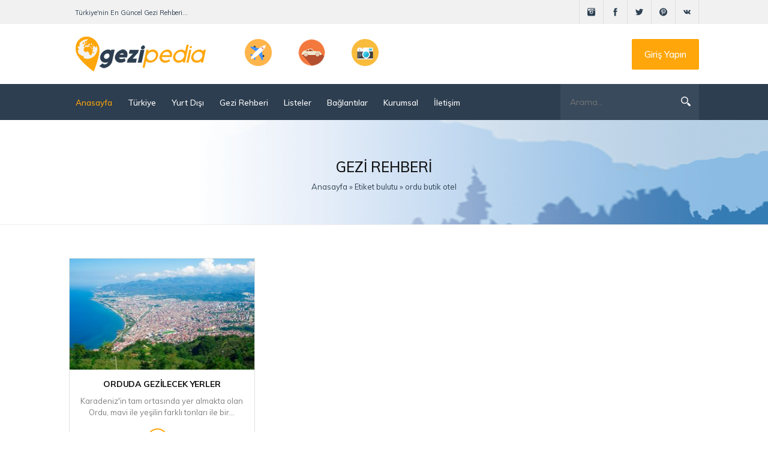

--- FILE ---
content_type: text/html; charset=utf-8
request_url: https://www.gezipedia.net/tags/ordu%20butik%20otel/
body_size: 5257
content:
<!DOCTYPE html>
<html lang="tr">
<head>
    <meta name='dmca-site-verification' content='V243Umk3QmhZRXVXeEJTRGVIUHE1aWhReDVUS2ZjMHU3ZjV5aDdEcmJ1bz01' />
	<meta name="p:domain_verify" content="70d69db5f9164d929c35e197a2db78f8" />
    <meta name="yandex-verification" content="906cdca9552fa1bf" />
	<meta name="HandheldFriendly" content="true">
	<meta name="format-detection" content="telephone=no">
	<meta name="viewport" content="width=device-width, initial-scale=1.0" />
	<meta name="apple-mobile-web-app-capable" content="yes">
	<meta name="apple-mobile-web-app-status-bar-style" content="default">
	<link rel="shortcut icon" href="/templates/GeziPedia/images/favicon.ico" type="image/x-icon">
    <link href="/templates/GeziPedia/css/style.min.css" type="text/css" rel="stylesheet">
	<meta charset="utf-8">
<title>ordu butik otel &raquo; Türkiye&#039;nin En Güncel Gezi ve Seyahat Sitesi, GeziPedia.net</title>
<meta name="description" content="Türkiye&#039;nin 81 ilinde gezilecek yerler, görülmesi gereken yerler, hangi ilin neyi meşhur ve turistik yerlerimizin detaylı tarih bilgilerini içerir">
<meta name="generator" content="GeziPedia (https://www.gezipedia.net/)">
<link rel="search" type="application/opensearchdescription+xml" href="https://www.gezipedia.net/index.php?do=opensearch" title="Türkiye&#039;nin En Güncel Gezi ve Seyahat Sitesi, GeziPedia.net">
<link rel="canonical" href="https://www.gezipedia.net/tags/ordu%20butik%20otel/"><link rel="alternate" type="application/rss+xml" title="Türkiye&#039;nin En Güncel Gezi ve Seyahat Sitesi, GeziPedia.net" href="https://www.gezipedia.net/rss.xml">
</head>
<body>
	<div class="header-mobile">
		<div class="nav">
			<a href="javascript:;">
				<svg xmlns="http://www.w3.org/2000/svg" width="24" height="24" viewBox="0 0 24 24"><path d="M24 6h-24v-4h24v4zm0 4h-24v4h24v-4zm0 8h-24v4h24v-4z"/></svg>
			</a>
		</div>
		<div class="logo">
			<a href="/">
				<img src="/templates/GeziPedia/images/logo-mobile-2.png" alt="gezipedia" />
			</a>
		</div>
		<div class="search">
			<a href="javascript:;">
				<svg xmlns="http://www.w3.org/2000/svg" width="24" height="24" viewBox="0 0 24 24"><path d="M23.809 21.646l-6.205-6.205c1.167-1.605 1.857-3.579 1.857-5.711 0-5.365-4.365-9.73-9.731-9.73-5.365 0-9.73 4.365-9.73 9.73 0 5.366 4.365 9.73 9.73 9.73 2.034 0 3.923-.627 5.487-1.698l6.238 6.238 2.354-2.354zm-20.955-11.916c0-3.792 3.085-6.877 6.877-6.877s6.877 3.085 6.877 6.877-3.085 6.877-6.877 6.877c-3.793 0-6.877-3.085-6.877-6.877z"/></svg>
			</a>
		</div>
	</div>
	<header>
		<div class="up-line left">
			<div class="container-use">
				<div class="left-kiss">Türkiye'nin En Güncel Gezi Rehberi...</div>
				<div class="socialis">
                    <a href="https://www.instagram.com/gezi.pedia/" rel="nofollow" target="_blank" class="socicos"><img src="/templates/GeziPedia/icons/instagram.svg" width="40" height="40" alt="instagram" /></a>
					<a href="https://www.facebook.com/gezipedia/" rel="nofollow" target="_blank" class="socicos"><img src="/templates/GeziPedia/icons/facebook.svg" width="40" height="40" alt="facebook" /></a>
					<a href="https://twitter.com/gezipedia" rel="nofollow" target="_blank" class="socicos"><img src="/templates/GeziPedia/icons/twitter.svg" width="40" height="40" alt="twitter" /></a>
					<a href="https://tr.pinterest.com/GeziPedia/" rel="nofollow" target="_blank" class="socicos"><img src="/templates/GeziPedia/icons/pin.svg" width="40" height="40" alt="pinterest"></a>
					<a href="https://gezipedia.tumblr.com/" rel="nofollow" target="_blank" class="socicos"><img src="/templates/GeziPedia/icons/vk.svg" width="40" height="40" alt="tumblr" /></a>
				</div>
			</div>
		</div>
		<div class="logoback left">
			<div class="container-use">
				<a href="/" class="aviablogo left">
					<div class="cirlesx"><img src="/templates/GeziPedia/images/logo2.png" alt="logo" /></div>
				</a>
				<div class="mobilesliks">
					<div class="iconsexxt"><img width="45" height="45" src="/uploads/cache/plane-f38ca15d.png" alt="plane" /></div>
					<div class="iconsexxt"><img width="45" height="45" src="/uploads/cache/car-fa4f5809.png" alt="car" /></div>
					<div class="iconsexxt"><img width="45" height="45" src="/uploads/cache/foto-255872d0.png" alt="foto" /></div>
				</div>
				<a href="#" class="callme">Giriş Yapın</a>
			</div>
		</div>
		<div class="bottom-line left">
			<div class="container-use">
				<div class="nav-block">
					<div class="mainWrap">
						<a id="touch-menu" class="mobile-menu" href="#">
							<div class="nav-bottoms"><img src="/templates/GeziPedia/icons/navi.svg" alt="navigasyon" /></div>
						</a>
						<nav class="navs">
							<span class="close">
								<svg width="24" height="24" xmlns="http://www.w3.org/2000/svg" fill-rule="evenodd" clip-rule="evenodd"><path d="M12 11.293l10.293-10.293.707.707-10.293 10.293 10.293 10.293-.707.707-10.293-10.293-10.293 10.293-.707-.707 10.293-10.293-10.293-10.293.707-.707 10.293 10.293z"/></svg>
							</span>
							<ul class="menu">
								<li><a href="/" style="color: #fba50a;"><i class="icon-home"></i>Anasayfa</a></li>
								<li><a href="/turkiye/"><i class="icon-home"></i>Türkiye <span class="icon-sub"></span></a>
                                     <ul class="mobile-menu_submenu">
										<li><a href="/turkiye/">Tüm Yerler</a></li>
										<li><a href="/sehirler.html">Şehirler</a></li>
                                        <li><a href="/ilceler.html">İlçeler</a></li>
									</ul>
                                 </li>
                                <li><a href="/yurt-disi/"><i class="icon-home"></i>Yurt Dışı <span class="icon-sub"></span></a>
									<ul class="mobile-menu_submenu">
										<li><a href="/yurt-disi/kitalar/">Kıtalar</a></li>
										<li><a href="/yurt-disi/ulkeler/">Ülkeler</a></li>
                                        <li><a href="/yurt-disi/sehirler/">Şehirler</a></li>
									</ul>
								</li>
								<li><a href="/gezi-notlari/"><i class="icon-home"></i>Gezi Rehberi <span class="icon-sub"></span></a>
									<ul class="mobile-menu_submenu">
										<li><a href="/gezi-notlari/gezgin-bilgiler/">Gezgin Bilgiler</a></li>
										<li><a href="/gezi-notlari/dogada-yasam/">Doğada Yaşam</a></li>
									</ul>
								</li>
								<li><a href="/listeler/"><i class="icon-home"></i>Listeler</a></li>
								<li><a href="#"><i class="icon-home"></i>Bağlantılar <span class="icon-sub"></span></a>
                                     <ul class="mobile-menu_submenu">
										<li><a href="/yeme-icme/">Yeme - İçme</a></li>
										<li><a href="/antik-kentler.html">Antik Kentler</a></li>
									</ul>
                                 </li>
								<li><a href="#"><i class="icon-home"></i>Kurumsal <span class="icon-sub"></span></a>
                                    <ul class="mobile-menu_submenu">
										<li><a href="/hakkimizda.html"><i class="icon-home"></i>Hakkımızda</a>
                                        <li><a href="/reklam.html"><i class="icon-home"></i>Reklam</a>
									</ul>
                                </li>
								<li><a href="/index.php?do=feedback"><i class="icon-home"></i>İletişim</a></li>
							</ul>
						</nav>
					</div>
					<!--end mainWrap-->
				</div>
				<div class="line-search">
					<div class="search-wrap">
						<form id="quicksearch" method="post">
							<input type="hidden" name="do" value="search" />
							<input type="hidden" name="subaction" value="search" />
							<input type="hidden" name="showposts" value="1" />
							<div class="search-box">
								<input id="story" name="story" placeholder="Arama..." type="text" />
								<button type="submit" title="Site içi arama"></button>
								<span class="close">
									<svg width="24" height="24" xmlns="http://www.w3.org/2000/svg" fill-rule="evenodd" clip-rule="evenodd"><path d="M12 11.293l10.293-10.293.707.707-10.293 10.293 10.293 10.293-.707.707-10.293-10.293-10.293 10.293-.707-.707 10.293-10.293-10.293-10.293.707-.707 10.293 10.293z"/></svg>
								</span>
							</div>
						</form>
					</div>
				</div>
			</div>
		</div>
	</header>
	 
	<div class="speedbas">
		<div class="container-use">
			<div class="nakas">Gezi Rehberi</div>
			<div class="kiloc"><span id="dle-speedbar" itemscope itemtype="https://schema.org/BreadcrumbList"><span itemprop="itemListElement" itemscope itemtype="https://schema.org/ListItem"><meta itemprop="position" content="1"><a href="https://www.gezipedia.net/" itemprop="item"><span itemprop="name">Anasayfa</span></a></span> &raquo; <span itemprop="itemListElement" itemscope itemtype="https://schema.org/ListItem"><meta itemprop="position" content="2"><a href="https://www.gezipedia.net/tags/" itemprop="item"><span itemprop="name">Etiket bulutu</span></a></span> &raquo; ordu butik otel</span></div>
		</div>
	</div>
	<div class="container-use">
		<div class="mainor sertis bols">
			<div class="mains-contens"><div id='dle-content'><div class="llilock">
<div class="imageslock"><a href="https://www.gezipedia.net/85-orduda-gezilecek-yerler.html"><img width="307" height="185" src="/uploads/cache/orduda-gezilecek-yerler-8a6c8822.jpg"  alt="Orduda Gezilecek Yerler" /></a></div>
<h2 class="titles getola"><a href="https://www.gezipedia.net/85-orduda-gezilecek-yerler.html">Orduda Gezilecek Yerler</a></h2>
<div class="shortits" style="line-height: 19px;">Karadeniz'in tam ortasında yer almakta olan Ordu, mavi ile yeşilin farklı tonları ile bir...</div>
<a href="https://www.gezipedia.net/85-orduda-gezilecek-yerler.html" class="readsmor">Devamını Oku</a>
<div class="icon-store gars bolol"><img src="/templates/GeziPedia/images/circ2.png" alt="set" /></div>
</div></div></div>
		</div>

	</div>
	
	<footer>
		<div class="container-use">
			<div class="left-about">
				<div class="aviablogo1 left">
					<div class="limbo leigx">
						<div class="namebg" style="color: #fff;"><b>GeziPedia</b>.net</div>
					</div>
				</div>
				<div class="jutrsix">
					Gezipedia, ülkemizin gezilecek yerleri hakkında detaylı ve güncel bilgilerin olduğu bir seyahat sitesidir. Sitemiz kullanıcılarına; seyahat etmeyi planladığı yerlerde gezilmesi ve görülmesi gereken yerler, nerelerde kalınabileceği ve ne gibi aktiviteler yapılacağı konusunda bilgiler verir.
				</div>
			</div>
			<div class="center-allic">
				<div class="ght1">
					<div class="line-namesk">İLETİŞİM</div>
					<div class="alltextxl">Soru, öneri ve görüşleriniz için, e-posta üzerinden aşağıdaki formu kullanarak bizimle iletişime geçebilirsiniz.</div>
					<a href="/index.php?do=feedback" class="bottomos">İLETİŞİM FORMU</a>
				</div>
				<div class="ght2">
					<div class="line-namesk">NAVİGASYON</div>
					<div class="allnamenav"><a href="/">- Anasayfa -</a></div>
					<div class="allnamenav"><a href="/hakkimizda.html">- Hakkımızda -</a></div>
					<div class="allnamenav"><a href="/kullanim-kosullari.html">- Kullanım Koşulları -</a></div>
                    <div class="allnamenav"><a href="/cerez-politikasi.html">- Çerez Politikası -</a></div>
					<div class="allnamenav"><a href="/sitemap.xml">- Site Haritası -</a></div>
				</div>
			</div>
			<div class="lastchagn">
				<div class="line-namesk">ADRES BİLGİSİ</div>
				<div class="alltextxl">Soru, öneri ve görüşleriniz için, cep telefonu üzerinden aşağıdaki bilgileri kullanarak bizimle iletişime geçebilirsiniz.</div>
				<div class="autstreen"> <img src="/templates/GeziPedia/icons/map.svg" alt="harita" /> <a>16140 Nilüfer / BURSA</a></div>
				<div class="autstreen"> <img src="/templates/GeziPedia/icons/mail.svg" alt="e-posta" /> <a href="mailto:bilgi@gezipedia.net?Subject=Merhaba%20GeziPedia" target="_top">bilgi@gezipedia.net</a></div>
			</div>
		</div>
		<div class="linefooter">
			<div class="container-use">
				<div class="mininai" style="float: right;padding-right: 10px;">
					<a href="/">gezilecek yerler</a>, <a href="/5-istanbulda-gezilecek-yerler.html">istanbul gezilecek yerler</a>
				</div>
				<div class="mininai">
					© 2017-2021, www.gezipedia.net &reg; Her Hakkı Saklıdır.
				</div>
			</div>
		</div>
	</footer>
	
    <link href="/templates/GeziPedia/css/cookieconsent.min.css" type="text/css" rel="stylesheet">
	<link href="/engine/classes/min/index.php?f=engine/editor/css/default.css&amp;v=27" rel="stylesheet" type="text/css">
<script src="/engine/classes/min/index.php?g=general&amp;v=27"></script>
<script src="/engine/classes/min/index.php?f=engine/classes/js/jqueryui.js,engine/classes/js/dle_js.js,engine/classes/js/lazyload.js&amp;v=27" defer></script>

	
 		
	

	<script src="/templates/GeziPedia/uniform/js/jquery.ladda.min.js"></script>
	<script src="/templates/GeziPedia/uniform/js/jquery.form.min.js"></script>
	<script src="/templates/GeziPedia/uniform/js/jquery.magnificpopup.min.js"></script>
	<script src="/templates/GeziPedia/uniform/js/uniform.js"></script>
	<script src="/templates/GeziPedia/js/easyResponsiveTabs.min.js"></script>

    <script>
	$(document).ready(function() {
		$('#horizontalTab').easyResponsiveTabs({
			type: 'default', //Types: default, vertical, accordion
			width: 'auto', //auto or any width like 600px
			fit: true, // 100% fit in a container
			closed: 'accordion', // Start closed if in accordion view
			activate: function(event) { // Callback function if tab is switched
				var $tab = $(this);
				var $info = $('#tabInfo');
				var $name = $('span', $info);
				$name.text($tab.text());
				$info.show();
			}
		});
		$('#verticalTab').easyResponsiveTabs({
			type: 'vertical',
			width: 'auto',
			fit: true
		});
		
			$(window).scroll(function(){
  		$('.lazy').each(function(){
					if( $(this).offset().top < ($(window).scrollTop() + $(window).height() + 100) )
          {          		   
              $(this).attr('src', $(this).attr('data-src'));
          }
			});
	  });
	  
	});
	</script>
<!-- Cookie -->

<!-- Cookie -->
	<script>
<!--
var dle_root       = '/';
var dle_admin      = '';
var dle_login_hash = '0214655c2a645a713e862b5e6af92acd75ebfe82';
var dle_group      = 5;
var dle_skin       = 'GeziPedia';
var dle_wysiwyg    = '1';
var quick_wysiwyg  = '1';
var dle_min_search = '4';
var dle_act_lang   = ["Evet", "Hayır", "Gir", "İptal", "Kaydet", "Sil", "Yükleniyor. Lütfen, bekleyin..."];
var menu_short     = 'Hızlı düzenleme';
var menu_full      = 'Tam düzenleme';
var menu_profile   = 'Profili Göster';
var menu_send      = 'Mesaj Gönder';
var menu_uedit     = 'Düzenle';
var dle_info       = 'Bilgilendirme';
var dle_confirm    = 'Onayla';
var dle_prompt     = 'Bilgi gir';
var dle_req_field  = 'Gerekli tüm alanları doldurun';
var dle_del_agree  = 'Bu Yorumu Silmek İstidiğinize Emin Misiniz?';
var dle_spam_agree = 'Bu kullanıcıyı gerçekten spammer olarak işaretlemek istiyor musunuz? Kullanıcının tüm yorumları silinecektir';
var dle_c_title    = 'Şikayet gönder';
var dle_complaint  = 'Yönetime şikayetinizi yazın:';
var dle_mail       = 'E-posta adresiniz:';
var dle_big_text   = 'Çok uzun bir metin girildi.';
var dle_orfo_title = 'Dilbilgisi hatası bulundu, bu hatayı yönetime bildirmek için yorum girin';
var dle_p_send     = 'Gönder';
var dle_p_send_ok  = 'Bildirim başarıyla gönderildi';
var dle_save_ok    = 'Değişiklikler başarıyla kaydedildi. Sayfa yenilensin mi?';
var dle_reply_title= 'Yoruma cevap yaz';
var dle_tree_comm  = '0';
var dle_del_news   = 'Makaleleri sil';
var dle_sub_agree  = 'Gerçekten bu makalenin yorumlarını abone olmak istiyor musunuz?';
var dle_captcha_type  = '1';
var allow_dle_delete_news   = false;
var dle_search_delay   = false;
var dle_search_value   = '';
jQuery(function($){
FastSearch();
});
//-->
</script>
	 
   <!-- Start of StatCounter Code for Default Guide -->
	<script>
	var sc_project = 11601893;
	var sc_invisible = 1;
	var sc_security = "f0acf7d1";
	var scJsHost = (("https:" == document.location.protocol) ? "https://secure." : "http://www.");
	document.write("<sc" + "ript type='text/javascript' src='" + scJsHost + "statcounter.com/counter/counter.js'></" + "script>");
	</script>
	<!-- End of StatCounter Code for Default Guide -->
	<!-- çıkartılan -1 -->
	<script src="/templates/GeziPedia/js/lib.min.js"></script>
	<!-- <script>SyntaxHighlighter.all();</script> -->
	<!-- Global site tag (gtag.js) - Google Analytics -->
	<script async src="https://www.googletagmanager.com/gtag/js?id=UA-112542918-1"></script>
	<script>
	window.dataLayer = window.dataLayer || [];
	function gtag() { dataLayer.push(arguments); }
	gtag('js', new Date());
	gtag('config', 'UA-112542918-1');
	</script>
 
    <a href="#" id='Go_Top'><img src="/templates/GeziPedia/images/ups2.svg" alt="up" /></a>
</body>
</html>
<!-- GeziPedia® Copyright 2017-2020 © GeziPedia Turizm ve İnternet Hizmetleri. Her Hakkı Saklıdır. -->
